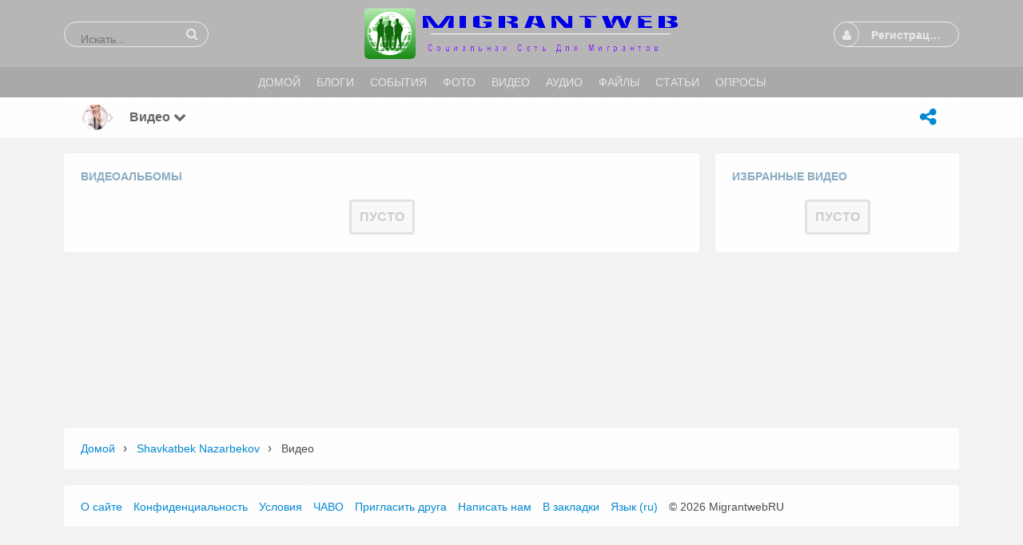

--- FILE ---
content_type: text/html; charset=utf-8
request_url: https://migrantweb.ru/m/videos/albums/browse/owner/shny85
body_size: 9889
content:
<!DOCTYPE html>
<html dir="LTR">
<head>
    <meta http-equiv="X-UA-Compatible" content="IE=Edge" />
    <meta http-equiv="Content-Type" content="text/html; charset=UTF-8" />
    <meta name="viewport" content="width=device-width, initial-scale=1.0, minimum-scale=1.0" />
	<title>Просмотр видео от shny85</title>
	<base href="https://migrantweb.ru/" />	
    	<meta http-equiv="Content-Style-Type" content="text/css" />

    
	<style>.sys_main_page_width {
	max-width: 1140px;
}
.sys_page_bx_videos_albums_owner .page_column_first_width_71_9 {
	width: 71.9%;
}
.sys_page_bx_videos_albums_owner .page_column_last_width_28_1 {
	width: 28.1%;
}
</style>
	<link href="https://migrantweb.ru/gzip_loader.php?file=bx_templ_css_74d3a492aba9798dd7bc1ba75ffbd013.css" rel="stylesheet" type="text/css" /><link href="https://migrantweb.ru/gzip_loader.php?file=bx_templ_css_bf117d66774cd3ea8d4cdf9587e3a8ec.css" rel="stylesheet" type="text/css" />
	
	
	<!--Вставка CSS Unify ----->	
	<!-- CSS Global Compulsory -->
  <link rel="stylesheet" href="https://migrantweb.ru/templates/assets/vendor/bootstrap/bootstrap.min.css">
  <link rel="stylesheet" href="https://migrantweb.ru/templates/assets/vendor/bootstrap/offcanvas.css">
  <!-- CSS Global Icons -->
  <link rel="stylesheet" href="https://migrantweb.ru/templates/assets/vendor/icon-awesome/css/font-awesome.min.css">
  <link rel="stylesheet" href="https://migrantweb.ru/templates/assets/vendor/icon-line/css/simple-line-icons.css">
  <link rel="stylesheet" href="https://migrantweb.ru/templates/assets/vendor/icon-etlinefont/style.css">
  <link rel="stylesheet" href="https://migrantweb.ru/templates/assets/vendor/icon-line-pro/style.css">
  <link rel="stylesheet" href="https://migrantweb.ru/templates/assets/vendor/icon-hs/style.css">
  
  <link rel="stylesheet" href="https://migrantweb.ru/templates/assets/vendor/dzsparallaxer/dzsparallaxer.css">
  <link rel="stylesheet" href="https://migrantweb.ru/templates/assets/vendor/dzsparallaxer/dzsscroller/scroller.css">
  <link rel="stylesheet" href="https://migrantweb.ru/templates/assets/vendor/dzsparallaxer/advancedscroller/plugin.css">
  <link rel="stylesheet" href="https://migrantweb.ru/templates/assets/vendor/animate.css">
  <link rel="stylesheet" href="https://migrantweb.ru/templates/assets/vendor/jquery-ui/themes/base/jquery-ui.min.css">
  
  <link  rel="stylesheet" href="https://migrantweb.ru//templates/assets/vendor/cubeportfolio-full/cubeportfolio/css/cubeportfolio.min.css">
  
  <!-- CSS Implementing Plugins -->
  
  <link rel="stylesheet" href="https://migrantweb.ru/templates/assets/vendor/slick-carousel/slick/slick.css">
  <link rel="stylesheet" href="https://migrantweb.ru/templates/assets/vendor/malihu-scrollbar/jquery.mCustomScrollbar.min.css">
    
  <link rel="stylesheet" href="https://migrantweb.ru//templates/assets/vendor/plyr/dist/plyr.css">
  
  <link rel="stylesheet" href="https://migrantweb.ru/templates/assets/vendor/malihu-scrollbar/jquery.mCustomScrollbar.min.css">
  <link rel="stylesheet" href="https://migrantweb.ru/templates/assets/vendor/chosen/chosen.css">
  <link rel="stylesheet" href="https://migrantweb.ru/templates/assets/vendor/hs-megamenu/src/hs.megamenu.css">
  <link rel="stylesheet" href="https://migrantweb.ru/templates/assets/vendor/hamburgers/hamburgers.min.css">
  
  <link  rel="stylesheet" href="https://migrantweb.ru/templates/assets/vendor/animate.css">
  <link  rel="stylesheet" href="https://migrantweb.ru/templates/assets/vendor/custombox/custombox.min.css">
  
  <link rel="stylesheet" href="https://migrantweb.ru//templates/assets/vendor/typedjs/typed.css">
  
  <!-- CSS Unify Theme -->
    <link rel="stylesheet" href="https://migrantweb.ru/templates/assets/comerce/css/styles.e-commerce.css">

  <!-- CSS Unify -->
  <link rel="stylesheet" href="https://migrantweb.ru/templates/assets/css/unify-core.css">
  <link rel="stylesheet" href="https://migrantweb.ru/templates/assets/css/unify-components.css">
  <link rel="stylesheet" href="https://migrantweb.ru/templates/assets/css/unify-globals.css">

  <!-- CSS Customization -->
  <link rel="stylesheet" href="https://migrantweb.ru/templates/assets/css/custom.css">
	
<style>


	@media screen and (max-width: 600px) {
.mob-hd
{
    visibility: hidden;
    display: none;
  }
}

</style>

	
<!--Вставка CSS Unify ----->	


	<script language="javascript" type="text/javascript" src="https://migrantweb.ru/gzip_loader.php?file=bx_templ_js_4207c5e583a76e4f6ae4df2db4539c2a.js"></script><script language="javascript" type="text/javascript" src="https://migrantweb.ru/gzip_loader.php?file=bx_templ_js_eaacc12e82bfaa964977105d1135143c.js"></script>
    <script type="text/javascript" language="javascript">var aDolImages = {};</script>    <script type="text/javascript" language="javascript">var aDolLang = {'_Counter': 'Счётчик','_PROFILE_ERR': 'Ошибка!\r\nНеправильное имя пользователя или пароль. Попробуйте снова.','_sys_txt_btn_loading': 'Загрузка...','_Errors in join form': 'Форма содержит ошибки; пожалуйста, исправьте их и попробуйте снова.','_add': 'добавить','_add_other': 'добавить другой','_Remove': 'Удалить'};</script>    <script type="text/javascript" language="javascript">var aDolOptions = {'sys_embedly_key': ''};</script>    <script type="text/javascript" language="javascript">
		var site_url = 'https://migrantweb.ru/';
        var aUserInfoTimers = new Array();

        // make logo text to not overflow
        var fResizeCallback = function () {
            var iSize = $('.sys_ml_wrapper').innerWidth() - $('.sys_search_wrapper').outerWidth() - $('.sys_menu_wrapper').outerWidth() - 20;
            $('.mainLogoText, .mainLogo').css('max-width', iSize + 'px');
        };
        $(window).resize(fResizeCallback);

        $(document).ready(function() {
			/*--- Init RSS Feed Support ---*/
			$('div.RSSAggrCont').dolRSSFeed();

			/*--- Init Retina Support ---*/
			$('img.bx-img-retina').dolRetina();

			/*--- Init Embedly Support ---*/
			$('a.bx-link').dolEmbedly();

			/*--- Init Scrollr ---*/
			var oSkrollr = skrollr.init({
				forceHeight: false
			});
			if(oSkrollr.isMobile())
				oSkrollr.destroy();

            fResizeCallback();
		});

        /*--- Init User Status ---*/
        var oBxUserStatus = new BxUserStatus();
        oBxUserStatus.userStatusInit('https://migrantweb.ru/', false);
	</script>
    	<meta name='allsites-biz' content='b8c8c63d4b8856c7872b225e53a6656c' />
<meta name="mailru-verification" content="fe582c4c7139f30e" />
<link rel="alternate" href="https://migrantweb.ru/"/><style type="text/css">body .bx-def-border {border-color: #ffffff;border-style: dotted; }.disignBoxFirst, .sys_main_content .disignBoxFirst, .popup_form_wrapper .disignBoxFirst {border-color: #ffffff; }.form_advanced_wrapper .form_advanced_table, .form_advanced_wrapper .form_advanced_table td {border-color: #ffffff; }body {background-color: #F2F2F2;background-image: none; }body div.sys_main_logo {background-color: #b6b6b6;background-image: none; }body div.sys_main_menu { }body, .bx-def-font, .sys_main_logo, .sys_main_menu, .sys_sub_menu, .sys_main_content, .sys_breadcrumb, .sys_copyright { } html div.sys_root_bg {display:none;} </style><link href="https://migrantweb.ru/modules/aqb/simple_chat/templates/base/css/main.css" rel="stylesheet" type="text/css" /><script language="javascript" type="text/javascript" src="https://migrantweb.ru/modules/aqb/simple_chat/js/soundmanager2.js"></script><script language="javascript" type="text/javascript" src="https://migrantweb.ru/modules/aqb/simple_chat/js/main.js"></script></head>
<body  class="bx-def-font">
    <script type="text/javascript" language="javascript">var sRayUrl = "https://migrantweb.ru/flash/";var aRayApps = new Array();//global begin
aRayApps["global"] = new Array();
aRayApps["global"]["admin"] = {"params": new Array('nick', 'password'), "top": 0, "left": 0, "width": 800, "height": 600, "resizable": 0};
//global end
//im begin
aRayApps["im"] = new Array();
aRayApps["im"]["user"] = {"params": new Array('sender', 'password', 'recipient'), "top": 0, "left": 0, "width": 550, "height": 500, "resizable": 1};
//im end
//mp3 begin
aRayApps["mp3"] = new Array();
aRayApps["mp3"]["player"] = {"params": new Array('id', 'user', 'password'), "top": 0, "left": 0, "width": 340, "height": 350, "resizable": 0};
aRayApps["mp3"]["recorder"] = {"params": new Array('user', 'password', 'extra'), "top": 0, "left": 0, "width": 340, "height": 300, "resizable": 0};
//mp3 end
//photo begin
aRayApps["photo"] = new Array();
aRayApps["photo"]["shooter"] = {"params": new Array('id', 'extra'), "top": 0, "left": 0, "width": 400, "height": 300, "resizable": 0};
//photo end
//presence begin
aRayApps["presence"] = new Array();
aRayApps["presence"]["user"] = {"params": new Array('id', 'password'), "top": 0, "left": 0, "width": 250, "height": 605, "resizable": 1};
//presence end
//video begin
aRayApps["video"] = new Array();
aRayApps["video"]["player"] = {"params": new Array('id', 'user', 'password'), "top": 0, "left": 0, "width": 350, "height": 400, "resizable": 0};
aRayApps["video"]["recorder"] = {"params": new Array('user', 'password', 'extra'), "top": 0, "left": 0, "width": 350, "height": 400, "resizable": 0};
//video end
//video_comments begin
aRayApps["video_comments"] = new Array();
aRayApps["video_comments"]["player"] = {"params": new Array('id', 'user', 'password'), "top": 0, "left": 0, "width": 350, "height": 400, "resizable": 0};
aRayApps["video_comments"]["recorder"] = {"params": new Array('user', 'password', 'extra'), "top": 0, "left": 0, "width": 350, "height": 400, "resizable": 0};
//video_comments end</script><script src="https://migrantweb.ru/flash/modules/global/js/integration.js" type="text/javascript" language="javascript"></script>		<script>
			var aqbMMenu = null;
			$('.topMenu').ready(function(){
				aqbMMenu = new aqbMobileMenu({oMenuOptions:{"profileID":1188,"profileUsername":"shny85","profileNick":"shavkatbek nazarbekov","profileLink":"https:\/\/migrantweb.ru\/shny85","visible":"non","currentCustom":395,"currentTop":9,"currentTopLink":"{memberLink}|{memberUsername}|change_status.php","currentTopName":9}, iWidth:768, sType:'multy-level', sSide:'left', sBack: 'Назад'});
				aqbMMenu.init();
			});			
		</script>
		    <div id="notification_window" class="notifi_window"></div>
	<div id="FloatDesc" style="position:absolute;display:none;z-index:100;"></div>

<div class="sys_root_bg"></div>
<div class="sys_root">
    <noscript>
        <div class="sys_no_js bx-def-padding-topbottom bx-def-font-large"><b>Ваш браузер не поддерживает скрипты!</b></div>
    </noscript>
                <div class="sys_main_logo">
		<div class="sys_ml sys_main_page_width">
            <div class="sys_ml_wrapper bx-def-margin-sec-leftright bx-def-padding-sec-topbottom">
                                <table cellpadding="0" cellspacing="0">
                	<tr>
                		<td class="sys_search_wrapper"><div class="sys-service-menu-wrp">
	<div class="sys-service-menu">
		<div class="sys-sm-item sys-smi-search">
			<div id="sys_search_wrapper" class="sys-search-wrapper">
    <div id="sys_search" class="sys-search bx-def-margin-left bx-def-round-corners-with-border">
        <form action="searchKeyword.php" method="get" name="SearchForm">
            <input type="text" name="keyword" id="keyword" value="" placeholder="Искать..." class="bx-def-font" />
        </form>
    </div>
</div>
	        <a class="sys-sm-item" href="javascript:void(0)" onclick="javascript:oBxEvoServiceMenu.showSearch();" title="Поиск">
	        	<i class="sys-icon search"></i>
	        </a>
	    </div>
	    <div class="sys-sm-item sys-smi-search-simple">
	        <a class="sys-sm-item" href="searchKeyword.php" title="Поиск">
	        	<i class="sys-icon search"></i>
	        </a>
	    </div>
	</div>
</div></td>
                		<td class="sys_logo_wrapper">
                			<div class="sys_logo_wrapper_cnt bx-def-padding-sec-leftright"><a href="https://migrantweb.ru/"><img  style="width:393px; height:auto;"  src="https://migrantweb.ru/media/images/1462972953.png"  class="mainLogo" alt="Социальная сеть для мигрантов | Migrantweb" /></a></div>
                		</td>
                		<td class="sys_menu_wrapper"><div class="sys-service-menu-wrp">
	<div class="sys-service-menu">
		
			<div class="sys-sm-item sys-smi-join bx-def-margin-sec-left-auto" onclick="showPopupJoinForm(); return false;"">
				<div class="sys-sm-profile">
					<span class="sys-smp-thumbnail">
						<i class="sys-icon user"></i>
					</span>
					<span class="sys-smp-title bx-def-margin-sec-left bx-def-margin-right">
						Регистрация/Вход
					</span>
				</div>
	        </div>
		
		
	</div>
	<script type="text/javascript">
		function BxEvoServiceMenu(oOptions) {
			this._sMenuPopupId = oOptions.sMenuPopup == undefined ? 'sys-service-menu' : oOptions.sMenuPopup;
	    }

		BxEvoServiceMenu.prototype.showSearch = function() {
			if($('#sys_search input[name="keyword"]').val().length > 2)
				$('#sys_search form')[0].submit();
		};

		BxEvoServiceMenu.prototype.showMenu = function(oLink) {
			$(oLink).find('.sys-sm-item > .sys-icon').toggleClass('chevron-down').toggleClass('chevron-up');

			$('#' + this._sMenuPopupId).dolPopup({
	    		pointer:{
	    			el:$(oLink)
	    		},
	        }); 	
	    };

	    var oBxEvoServiceMenu = new BxEvoServiceMenu({
	    	sMenuPopup: ''
	    });
	</script>
</div></td>
    				</tr>
    			</table>
    			            </div>
		</div>
			</div>
	    <div class="sys_main_menu">
    <div class="sys_mm sys_main_page_width">
        <div class="sys_mm_cnt bx-def-margin-sec-leftright clearfix">
        	            <table class="topMenu" cellpadding="0" cellspacing="0">
                <tr><td class="top">
    <a class="top_link" href="https://migrantweb.ru/index.php">
    	<span class="down bx-def-padding-sec-leftright">Домой</span>
    </a>
    
</td><td class="top">
    <a class="top_link" href="https://migrantweb.ru/blogs/home/">
    	<span class="down bx-def-padding-sec-leftright">Блоги</span>
    </a>
    
</td><td class="top">
    <a class="top_link" href="https://migrantweb.ru/m/events/home/">
    	<span class="down bx-def-padding-sec-leftright">События</span>
    </a>
    
</td><td class="top">
    <a class="top_link" href="https://migrantweb.ru/m/photos/home/">
    	<span class="down bx-def-padding-sec-leftright">Фото</span>
    </a>
    
</td><td class="top">
    <a class="top_link" href="https://migrantweb.ru/m/videos/home/">
    	<span class="down bx-def-padding-sec-leftright">Видео</span>
    </a>
    
</td><td class="top">
    <a class="top_link" href="https://migrantweb.ru/m/sounds/home/">
    	<span class="down bx-def-padding-sec-leftright">Аудио</span>
    </a>
    
</td><td class="top">
    <a class="top_link" href="https://migrantweb.ru/m/files/home/">
    	<span class="down bx-def-padding-sec-leftright">Файлы</span>
    </a>
    
</td><td class="top">
    <a class="top_link" href="https://migrantweb.ru/m/articles/index/">
    	<span class="down bx-def-padding-sec-leftright">Статьи</span>
    </a>
    
</td><td class="top">
    <a class="top_link" href="https://migrantweb.ru/m/poll/&action=poll_home">
    	<span class="down bx-def-padding-sec-leftright">Опросы</span>
    </a>
    
</td></tr>
            </table>
                    </div>
    </div>
</div><div class="sys_sub_menu_holder" data-anchor-target=".sys_sub_menu" data-start="@class:sys_sub_menu_holder sys_smh_hidden" data-top-top="@class:sys_sub_menu_holder sys_smh_visible"></div>
<div class="sys_sub_menu" data-start="@class:sys_sub_menu sys_sm_relative" data-top-top="@class:sys_sub_menu sys_sm_fixed">
	<div class="sys_sm sys_main_page_width">
	    <div class="sys_sm_cnt bx-def-margin-sec-leftright clearfix">
	        	            <div class="subMenu bx-def-border" id="subMenu_9" style="display:block;">
	<div class="subMenuCnt bx-def-padding-leftright clearfix">
		<div class="sys_page_icon bx-def-padding-right bx-phone-hide"><div class="thumbnail_block tbf_left  thumbnail_block_icon">
	<div class="thumbnail_image" onmouseover="javascript:startUserInfoTimer(1188, this)" onmouseout="javascript:stopUserInfoTimer(1188)">
		<a href="https://migrantweb.ru/shny85" title="shavkatbek nazarbekov">
			            	<img src="https://migrantweb.ru/m/photos/get_image/icon/a03f43d4ff0051d597f1f53da4c9c103.jpg" src-2x="https://migrantweb.ru/m/photos/get_image/thumb/a03f43d4ff0051d597f1f53da4c9c103.jpg" alt="shavkatbek nazarbekov" class="thumbnail_image_file bx-def-thumbnail bx-def-shadow bx-img-retina" />
                                    <i class="sys-online-offline sys-icon circle sys-status-offline" title="Не в сети"></i>
		</a>
	</div>
	    <div class="clear_both"></div>
</div>
</div>
		        	        <div class="sys_page_header_divider bx-def-padding-right bx-phone-hide">
				<i class="sys-icon angle-right"></i>
			</div>
            <div class="sys_page_submenu bx-def-padding-right clearfix"><a class="sys_page_header_submenu" href="m/videos/albums/browse/owner/shny85" onclick="javascript:return oBxEvoTopMenu.showSubmenuSubmenu(this);"><span class="caption-text">Видео </span><i class="sys-icon chevron-down"></i></a>
<div id="sys_ph_submenu_submenu" class="sys_ph_submenu_submenu bx-def-border bx-def-round-corners">
	<div class="sys_ph_submenu_submenu_cnt bx-def-padding-leftright bx-def-padding-sec-topbottom">
		<div class="pas"><a class="sublinks" href="https://migrantweb.ru/shny85">Профиль</a></div><div class="sys-bullet"></div><div class="pas"><a class="sublinks" href="https://migrantweb.ru/profile_info.php?ID=1188">Инфо</a></div><div class="sys-bullet"></div><div class="pas"><a class="sublinks" href="https://migrantweb.ru/viewFriends.php?iUser=1188">Друзья</a></div><div class="sys-bullet"></div><div class="pas"><a class="sublinks" href="https://migrantweb.ru/m/photos/albums/browse/owner/shny85">Фото</a></div><div class="sys-bullet"></div><div class="pas"><a class="sublinks" href="https://migrantweb.ru/blogs/posts/shny85">Блог</a></div><div class="sys-bullet"></div><div class="pas"><a class="sublinks" href="https://migrantweb.ru/m/poll/&action=user&nickname=shny85">Опрос</a></div><div class="sys-bullet"></div><div class="pas"><a class="sublinks" href="https://migrantweb.ru/m/files/albums/browse/owner/shny85">Файлы</a></div><div class="sys-bullet"></div><div class="pas"><a class="sublinks" href="https://migrantweb.ru/m/events/browse/user/shny85">События</a></div><div class="sys-bullet"></div><div class="pas"><a class="sublinks" href="https://migrantweb.ru/m/groups/browse/user/shny85">Группы</a></div><div class="sys-bullet"></div><div class="pas"><a class="sublinks" href="https://migrantweb.ru/m/sounds/albums/browse/owner/shny85">Аудио</a></div><div class="sys-bullet"></div><div class="act"><a class="sublinks" href="https://migrantweb.ru/m/videos/albums/browse/owner/shny85">Видео</a></div><div class="sys-bullet"></div><div class="pas"><a class="sublinks" href="https://migrantweb.ru/m/wall/index/shny85">Линейка</a></div>	</div>
</div></div>
                                <div class="sys_page_actions clearfix">
            <div class="actionsContainer actionsContainerSubmenu"><a class="menuLink" href="javascript:void(0)" onclick="javascript:$('#sys-share-popup').dolPopup({pointer: {el:this}})" title="Поделиться">
    <i class="sys-icon share-alt"></i>
</a>
<div id="sys-share-popup" class="sys-share-popup" style="display: none"><div class="popup_form_wrapper trans_box">
    <div class="container bx-def-border bx-def-round-corners">
        <script src="https://yastatic.net/share2/share.js"></script>
<div class="ya-share2 g-pa-5 g-py-5" data-curtain data-size="l" data-shape="round" data-services="messenger,vkontakte,facebook,odnoklassniki,telegram,twitter,viber,whatsapp,moimir,pinterest,skype,lj"></div>    </div>
</div></div></div>
        </div>
	</div>
</div>
	         
	    </div>
	</div>
</div><script type="text/javascript">
	function BxEvoTopMenu(oOptions){}

	BxEvoTopMenu.prototype.showCaptionSubmenu = function(oLink) {
		return this.showSubmenu(oLink, 'sys_ph_caption_submenu');
    };

    BxEvoTopMenu.prototype.showSubmenuSubmenu = function(oLink) {
    	return this.showSubmenu(oLink, 'sys_ph_submenu_submenu');
    };

    BxEvoTopMenu.prototype.showSubmenu = function(oLink, sPopupId) {
    	$('#' + sPopupId).dolPopup({
    		pointer:{
    			el:$(oLink)
    		},
            onBeforeShow: function() {
            	$(oLink).find('.sys-icon').removeClass('chevron-down').addClass('chevron-up');
            },
            onHide: function() {
            	$(oLink).find('.sys-icon').addClass('chevron-down').removeClass('chevron-up');
            }
        });

    	return false;
    };

    var oBxEvoTopMenu = new BxEvoTopMenu({});
</script>    <div id="site_customize" class="sys_main_page_width" style="display:none;"></div>	<!-- end of top -->

	<div class="sys_main_content sys_main_page_width">
        <div class="sys_mc_wrapper bx-def-margin-sec-leftright">
            <div class="sys_mc clearfix">
                <!--[if lt IE 8]>
                <div style="background-color:#fcc" class="bx-def-border bx-def-margin-top bx-def-padding bx-def-font-large">
                    <b>You are using a subprime browser.</b> <br />
                    It may render this site incorrectly. <br />
                    Please upgrade to a modern web browser: 
                    <a href="http://www.google.com/chrome" target="_blank">Google Chrome</a> | 
                    <a href="http://www.firefox.com" target="_blank">Firefox</a> | 
                    <a href="http://www.apple.com/safari/download/" target="_blank">Safari</a>
                </div>
                <![endif]-->

                <!-- body -->
                                                	<div class="sys_page sys_page_bx_videos_albums_owner clearfix"><div class="page_column page_column_first page_column_first_width_71_9" id="page_column_1"><div class="page_block_container bx-def-margin-sec-leftright" id="page_block_404"><div class="disignBoxFirst bx-def-margin-top bx-def-border">
	<div class="boxFirstHeader bx-def-bh-margin">
        <div class="dbTitle">Видеоальбомы</div>        <div class="clear_both"></div>
    </div>
	<div class="boxContent"><div class="MsgBox" id="1768349657245">
    <table class="MsgBox bx-def-margin-top bx-def-margin-bottom"><tr><td>
        <div class="msgbox_content bx-def-font-large bx-def-padding-sec">
            Пусто        </div>
    </td></tr></table>
	</div>
</div>
    </div></div></div><div class="page_column page_column_last page_column_last_width_28_1" id="page_column_2"><div class="page_block_container bx-def-margin-sec-leftright" id="page_block_405"><div class="disignBoxFirst bx-def-margin-top bx-def-border">
	<div class="boxFirstHeader bx-def-bh-margin">
        <div class="dbTitle">Избранные видео</div>        <div class="clear_both"></div>
    </div>
	<div class="boxContent"><div class="MsgBox" id="1768349657750">
    <table class="MsgBox bx-def-margin-top bx-def-margin-bottom"><tr><td>
        <div class="msgbox_content bx-def-font-large bx-def-padding-sec">
            Пусто        </div>
    </td></tr></table>
	</div>
</div>
    </div></div></div></div>        		                <div class="clear_both"></div>
            </div>
        </div>
				<!-- end of body -->
	</div>
	<div class="sys_footer">
	    	    <div class="sys_breadcrumb sys_main_page_width bx-def-margin-top">
	       <div class="sys_bc_wrapper bx-def-margin-sec-leftright bx-def-round-corners bx-def-border clearfix">
	                  
	            <div class="sys_bc bx-def-margin-leftright"><div class="bc_unit bx-def-margin-sec-left"><a href="https://migrantweb.ru/">Домой</a></div><div class="bc_divider bx-def-margin-sec-left">&#8250;</div><div class="bc_unit bx-def-margin-sec-left"><a href="shny85"  class="sys_page_header_caption">shavkatbek nazarbekov</a></div><div class="bc_divider bx-def-margin-sec-left">&#8250;</div><div class="bc_unit bx-def-margin-sec-left"><font style="font-weight:normal;">Видео</font></div><div class="bc_addons"></div></div>	            	        </div>
	    </div>
	    		<div class="sys_copyright sys_main_page_width bx-def-margin-top">
	        <div class="sys_cr_wrapper bx-def-margin-sec-leftright bx-def-round-corners bx-def-border">
	            <div class="sys_cr bx-def-margin-leftright clearfix">
	                	        		<div class="bottomLinks bx-def-margin-sec-right">    <span class="bx-def-margin-sec-left">
        <a class="bottom_links_block" href="about_us.php"  >О сайте</a>
    </span>
    <span class="bx-def-margin-sec-left">
        <a class="bottom_links_block" href="privacy.php"  >Конфиденциальность</a>
    </span>
    <span class="bx-def-margin-sec-left">
        <a class="bottom_links_block" href="terms_of_use.php"  >Условия</a>
    </span>
    <span class="bx-def-margin-sec-left">
        <a class="bottom_links_block" href="faq.php"  >ЧАВО</a>
    </span>
    <span class="bx-def-margin-sec-left">
        <a class="bottom_links_block" href="javascript:void(0)" onclick="return launchTellFriend();" >Пригласить друга</a>
    </span>
    <span class="bx-def-margin-sec-left">
        <a class="bottom_links_block" href="contact.php"  >Написать нам</a>
    </span>
    <span class="bx-def-margin-sec-left">
        <a class="bottom_links_block" href="javascript:void(0)" onclick="addBookmark(); return false;" >В закладки</a>
    </span>
    <span class="bx-def-margin-sec-left">
        <a class="bottom_links_block" href="javascript:void(0)" onclick="javascript:showPopupLanguage()" >Язык (ru)</a>
    </span>
<div id="sys-bm-switcher-language">
    <div class="popup_form_wrapper disign_box">
    	<div class="container bx-def-border bx-def-round-corners">
   			<div class="disignBoxFirst">
               	<div class="boxFirstHeader bx-def-bh-margin">
                       <div class="dbTitle">Выбрать язык</div>
                       <div class="dbTopMenu">
                             
                           <div class="dbClose">
                               <a href="javascript:void(0)" onclick="javascript:$('#sys-bm-switcher-language').dolPopupHide({});"><i class="sys-icon times"></i></a>
                           </div>
                       </div>
                       <div class="clear_both"></div>
               	</div>
               	<div class="boxContent"><div class="sys-bm-sub-items bx-def-bc-margin">
            <div class="sys-bm-sub-item bx-def-margin-sec-top-auto ">
                            <img src="https://migrantweb.ru/media/images/flags/gb.gif" alt="en" width="18" height="12" />
                        <a href="/modules/index.php?r=videos%2Falbums%2Fbrowse%2Fowner%2Fshny85&lang=en" >English</a>
        </div>
            <div class="sys-bm-sub-item bx-def-margin-sec-top-auto sys-bm-sub-item-selected">
                            <img src="https://migrantweb.ru/media/images/flags/ru.gif" alt="ru" width="18" height="12" />
                        <a href="/modules/index.php?r=videos%2Falbums%2Fbrowse%2Fowner%2Fshny85&lang=ru" >Русский</a>
        </div>
        <script type="text/javascript">
        function showPopupLanguage() {
        	$('#sys-bm-switcher-language').dolPopup();
        	return false;
        }
    </script>
</div></div>                	
			</div>
        </div>
    </div>
</div></div>
	        		<div class="bottomCpr">© 2026 MigrantwebRU<!-- 7 85 4 54 2 --></div>
	        			            </div>
	        </div>
		</div>
	    	    	</div>
</div>
	   <div id="bx-popup-confirm" class="bx-def-z-index-modal" style="display:none;">
	<div class="popup_form_wrapper trans_box">
	    <div class="container bx-def-border bx-def-round-corners">
	    	<div class="popup_confirm_text bx-def-padding">Вы уверены?</div>
	    	<div class="popup_confirm_actions bx-def-padding-rightbottomleft clearfix">
	    		<button class="bx-btn popup_confirm_yes" type="button">Да</button>
	    		<button class="bx-btn popup_confirm_no" type="button">Нет</button>
	    	</div>
	    </div>
	</div>
</div><div id="bx-popup-prompt" class="bx-def-z-index-modal" style="display:none;">
	<div class="popup_form_wrapper trans_box">
	    <div class="container bx-def-border bx-def-round-corners">
	    	<div class="popup_prompt_text bx-def-padding-lefttopright">Пожалуйста, введите значение</div>
	    	<div class="popup_prompt_input bx-def-padding">
				<div class="input_wrapper input_wrapper_text clearfix">
					<input class="form_input_text bx-def-font-inputs" type="text" value="" name="bx-popup-prompt-value" />
				</div>
			</div>
	    	<div class="popup_prompt_actions bx-def-padding-rightbottomleft clearfix">
	    		<button class="bx-btn popup_prompt_ok" type="button">ОК</button>
	    		<button class="bx-btn popup_prompt_cancel" type="button">Отменить</button>
	    	</div>
	    </div>
	</div>
</div> <!-- Yandex.Metrika counter -->
<script type="text/javascript">
    (function (d, w, c) {
        (w[c] = w[c] || []).push(function() {
            try {
                w.yaCounter18641812 = new Ya.Metrika({
                    id:18641812,
                    clickmap:true,
                    trackLinks:true,
                    accurateTrackBounce:true,
                    webvisor:true
                });
            } catch(e) { }
        });

        var n = d.getElementsByTagName("script")[0],
            s = d.createElement("script"),
            f = function () { n.parentNode.insertBefore(s, n); };
        s.type = "text/javascript";
        s.async = true;
        s.src = "https://mc.yandex.ru/metrika/watch.js";

        if (w.opera == "[object Opera]") {
            d.addEventListener("DOMContentLoaded", f, false);
        } else { f(); }
    })(document, window, "yandex_metrika_callbacks");
</script>
<noscript><div><img src="https://mc.yandex.ru/watch/18641812" style="position:absolute; left:-9999px;" alt="" /></div></noscript>
<!-- /Yandex.Metrika counter -->

<script>
  (function(i,s,o,g,r,a,m){i['GoogleAnalyticsObject']=r;i[r]=i[r]||function(){
  (i[r].q=i[r].q||[]).push(arguments)},i[r].l=1*new Date();a=s.createElement(o),
  m=s.getElementsByTagName(o)[0];a.async=1;a.src=g;m.parentNode.insertBefore(a,m)
  })(window,document,'script','https://www.google-analytics.com/analytics.js','ga');

  ga('create', 'UA-38466320-1', 'auto');
  ga('send', 'pageview');

</script>
<div style="display:none">88899888</div>
	    	   
	   
	   <a class="js-go-to u-go-to-v2" href="#!"
         data-type="fixed"
         data-position='{
           "bottom": 35,
           "right": 15
         }'
         data-offset-top="400"
         data-compensation="#js-header"
         data-show-effect="zoomIn">
        <i class="hs-icon hs-icon-arrow-top"></i>
      </a>
      
      
        <!-- JS Global Compulsory -->
    <!--<script src="https://migrantweb.ru//templates/assets/vendor/jquery-migrate/jquery-migrate.min.js"></script>-->
    <script src="https://migrantweb.ru/templates/assets/vendor/popper.min.js"></script>
    <script src="https://migrantweb.ru/templates/assets/vendor/bootstrap/bootstrap.min.js"></script>
    <script src="https://migrantweb.ru/templates/assets/vendor/bootstrap/offcanvas.js"></script>

    <!-- JS Implementing Plugins -->
    <script src="https://migrantweb.ru/templates/assets/vendor/dzsparallaxer/dzsparallaxer.js"></script>
    <script src="https://migrantweb.ru/templates/assets/vendor/dzsparallaxer/dzsscroller/scroller.js"></script>
    <script src="https://migrantweb.ru/templates/assets/vendor/dzsparallaxer/advancedscroller/plugin.js"></script>
    <script src="https://migrantweb.ru/templates/assets/vendor/masonry/dist/masonry.pkgd.min.js"></script>
    <script src="https://migrantweb.ru/templates/assets/vendor/imagesloaded/imagesloaded.pkgd.min.js"></script> 
    <script src="https://migrantweb.ru//templates/assets/vendor/fancybox/jquery.fancybox.min.js"></script>
    
    <script  src="https://migrantweb.ru//templates/assets/vendor/cubeportfolio-full/cubeportfolio/js/jquery.cubeportfolio.min.js"></script>
    <script  src="https://migrantweb.ru//templates/assets/vendor/jquery.maskedinput/src/jquery.maskedinput.js"></script>
    
  
    <script src="https://migrantweb.ru/templates/assets/vendor/slick-carousel/slick/slick.js"></script>
    <script src="https://migrantweb.ru/templates/assets/vendor/hs-megamenu/src/hs.megamenu.js"></script>
    <script src="https://migrantweb.ru/templates/assets/vendor/jquery.countdown.min.js"></script>
    <script src="https://migrantweb.ru/templates/assets/vendor/malihu-scrollbar/jquery.mCustomScrollbar.concat.min.js"></script>
    <script  src="https://migrantweb.ru/templates/assets/vendor/custombox/custombox.min.js"></script>
    
    <script  src="https://migrantweb.ru/templates/assets/vendor/appear.js"></script>

    <!-- JS Unify -->
    <script src="https://migrantweb.ru/templates/assets/js/hs.core.js"></script>
    <script src="https://migrantweb.ru/templates/assets/js/components/hs.header.js"></script>
    <script src="https://migrantweb.ru/templates/assets/js/helpers/hs.hamburgers.js"></script>
    <script src="https://migrantweb.ru/templates/assets/js/components/hs.dropdown.js"></script>
    <script src="https://migrantweb.ru/templates/assets/js/components/hs.scrollbar.js"></script>
    <script src="https://migrantweb.ru/templates/assets/js/components/hs.countdown.js"></script>
    <script src="https://migrantweb.ru/templates/assets/js/components/hs.carousel.js"></script>
    <script src="https://migrantweb.ru/templates/assets/js/components/hs.tabs.js"></script>
    <script src="https://migrantweb.ru/templates/assets/js/components/hs.count-qty.js"></script>
    <script src="https://migrantweb.ru/templates/assets/js/components/hs.go-to.js"></script>
    <script src="https://migrantweb.ru/templates/assets/js/helpers/hs.rating.js"></script>
    <script src="https://migrantweb.ru/templates/assets/js/components/hs.counter.js"></script>
    
    <script src="https://migrantweb.ru/templates/assets/js/components/hs.progress-bar.js"></script>
    <script src="https://migrantweb.ru/templates/assets/js/helpers/hs.not-empty-state.js"></script>
    <script src="https://migrantweb.ru/templates/assets/js/helpers/hs.focus-state.js"></script>
    <script src="https://migrantweb.ru/templates/assets/js/components/hs.masked-input.js"></script>
    <script src="https://migrantweb.ru/templates/assets/js/components/hs.select.js"></script>
    <script src="https://migrantweb.ru/templates/assets/js/components/hs.popup.js"></script>
    <script src="https://migrantweb.ru//templates/assets/js/components/hs.cubeportfolio.js"></script>
    <script src="https://migrantweb.ru//templates/assets/js/components/hs.sticky-block.js"></script>
    
    <script src="https://migrantweb.ru//templates/assets/vendor/plyr/dist/plyr.js"></script>
    <script src="https://migrantweb.ru//templates/assets/js/components/hs.video-audio.js"></script>
    
    <script src="https://migrantweb.ru//templates/assets/vendor/typedjs/typed.min.js"></script>
    <script src="https://migrantweb.ru//templates/assets/js/components/text-animation/hs.text-slideshow.js"></script>
    
    
    <script  src="https://migrantweb.ru/templates/assets/js/components/hs.modal-window.js"></script>

    <!-- JS Customization -->
    <script src="https://migrantweb.ru/templates/assets/js/custom.js"></script>

    <!-- JS Plugins Init. -->
    <script>
      $(document).on('ready', function () {
        // initialization of carousel
        $.HSCore.components.HSCarousel.init('.js-carousel');

        // initialization of header
        $.HSCore.components.HSHeader.init($('#js-header'));
        $.HSCore.helpers.HSHamburgers.init('.hamburger');

        // initialization of HSMegaMenu plugin
        $('.js-mega-menu').HSMegaMenu({
          event: 'hover',
          pageContainer: $('.container'),
          breakpoint: 991
        });
        
         // initialization of horizontal progress bars
        setTimeout(function () { // important in this case
          var horizontalProgressBars = $.HSCore.components.HSProgressBar.init('.js-hr-progress-bar', {
            direction: 'horizontal',
            indicatorSelector: '.js-hr-progress-bar-indicator'
          });
        }, 1);


        // initialization of HSDropdown component
        $.HSCore.components.HSDropdown.init($('[data-dropdown-target]'), {
          afterOpen: function () {
            $(this).find('input[type="search"]').focus();
          }
        });
        
        // initialization of forms
        $.HSCore.components.HSMaskedInput.init('[data-mask]');
        
        // initialization of custom video
        $.HSCore.components.HSVideoAudio.init('.js-video-audio');
        
        // initialization of cubeportfolio
        $.HSCore.components.HSCubeportfolio.init('.cbp');

        // initialization of go to
        $.HSCore.components.HSGoTo.init('.js-go-to');

        // initialization of HSScrollBar component
        $.HSCore.components.HSScrollBar.init($('.js-scrollbar'));

        // initialization of quantity counter
        $.HSCore.components.HSCountQty.init('.js-quantity');

        // initialization of tabs
        $.HSCore.components.HSTabs.init('[role="tablist"]');
        
         // initialization of counters
        var counters = $.HSCore.components.HSCounter.init('[class*="js-counter"]');

        // initialization of rating
        $.HSCore.helpers.HSRating.init();
        
        // initialization of custom select
       $.HSCore.components.HSSelect.init('.js-custom-select');
      });
      
      // initialization of sticky blocks
        setTimeout(function() {
          $.HSCore.components.HSStickyBlock.init('.js-sticky-block');
        }, 300);
      //});

      $(window).on('resize', function () {
        setTimeout(function () {
          $.HSCore.components.HSTabs.init('[role="tablist"]');
        }, 200);
      });
      
      $(document).on('ready', function () {
    // initialization of popups
    $.HSCore.components.HSModalWindow.init('[data-modal-target]');
  });
  
  (function($, window, document, undefined) {
    'use strict';

    // init cubeportfolio
    $('#js-grid-juicy-projects').cubeportfolio({
        filters: '#js-filters-juicy-projects',
        layoutMode: 'grid',
        defaultFilter: '*',
        animationType: 'quicksand',
        gapHorizontal: 30,
        gapVertical: 30,
        gridAdjustment: 'responsive',
        mediaQueries: [{
            width: 1500,
            cols: 3,
        }, {
            width: 1100,
            cols: 3,
        }, {
            width: 800,
            cols: 3,
        }, {
	        width: 720,
            cols: 2,
        }, {
	        
	         width: 720,
            cols: 2,
        }, {
	         width: 480,
            cols: 1,
        }, {
	        
            width: 300,
            cols: 1,
            options: {
                caption: '',
                gapHorizontal: 30,
                gapVertical: 10,
            }
        }],
        
        caption: 'overlayBottomPush',
        displayType: 'sequentially',
        displayTypeSpeed: 80,

        // lightbox
        lightboxDelegate: '.cbp-lightbox',
        lightboxGallery: true,
        lightboxTitleSrc: 'data-title',
        lightboxCounter: '<div class="cbp-popup-lightbox-counter">{{current}} of {{total}}</div>',

        // singlePage popup
        singlePageDelegate: '.cbp-singlePage',
        singlePageDeeplinking: true,
        singlePageStickyNavigation: true,
        singlePageCounter: '<div class="cbp-popup-singlePage-counter">{{current}} of {{total}}</div>',
        singlePageCallback: function(url, element) {
            // to update singlePage content use the following method: this.updateSinglePage(yourContent)
            var t = this;

            $.ajax({
                    url: url,
                    type: 'GET',
                    dataType: 'html',
                    timeout: 30000
                })
                .done(function(result) {
                    t.updateSinglePage(result);
                })
                .fail(function() {
                    t.updateSinglePage('AJAX Error! Please refresh the page!');
                });
        },

        plugins: {
            loadMore: {
                element: '#js-loadMore-juicy-projects',
                action: 'auto',
                loadItems: 3,
            },
            sort: {
                element: '#js-sort-juicy-projects',
             }
        },
    });
})(jQuery, window, document);    

    </script>


    </body>
</html>

